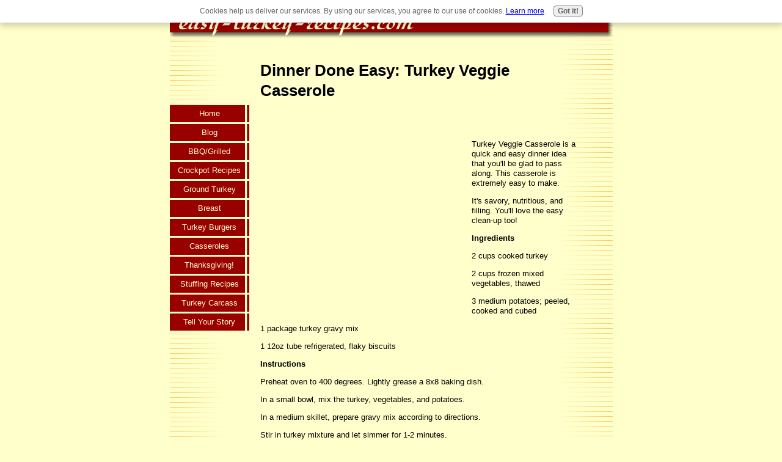

--- FILE ---
content_type: text/html; charset=UTF-8
request_url: https://www.easy-turkey-recipes.com/turkey-veggie-casserole.html
body_size: 2754
content:
<!DOCTYPE HTML PUBLIC "-//W3C//DTD HTML 4.01 Transitional//EN"
        "http://www.w3.org/TR/html4/loose.dtd">
<html>
<head><meta http-equiv="content-type" content="text/html; charset=UTF-8"><title>Turkey Veggie Casserole Sticks To Your Ribs And Warms Your Tummy</title><meta name="description" content="Turkey Veggie Casserole is full of meat and veggies and topped with flaky biscuits. Oh so good!">
<!-- start: tool_blocks.sbi_html_head -->
<link rel="canonical" href="https://www.easy-turkey-recipes.com/turkey-veggie-casserole.html"/>
<link rel="alternate" type="application/rss+xml" title="RSS" href="https://www.easy-turkey-recipes.com/turkey.xml">
<meta property="og:title" content="Turkey Veggie Casserole Sticks To Your Ribs And Warms Your Tummy"/>
<meta property="og:description" content="Turkey Veggie Casserole is full of meat and veggies and topped with flaky biscuits. Oh so good!"/>
<meta property="og:type" content="article"/>
<meta property="og:url" content="https://www.easy-turkey-recipes.com/turkey-veggie-casserole.html"/>
<!-- SD -->
<script type="text/javascript" language="JavaScript">var https_page=0</script>
<script src="/c/gdpr-reviveit.js" type="text/javascript" charset="utf-8"></script><script src="https://www.easy-turkey-recipes.com/sd/support-files/gdprcookie.js.pagespeed.jm.LyJeXqoTyT.js" async defer type="text/javascript"></script><!-- end: tool_blocks.sbi_html_head -->
<link href="/sd/support-files/style.css" rel="stylesheet" type="text/css">
<script type="text/javascript" src="/sd/support-files/fix.js"></script>
<script type="text/javascript">FIX.designMode="legacy";FIX.doEndOfHead();</script>
</head>
<body>
<table id="PageWrapper">
<tr>
<td id="Header" colspan="2">
<div class="Liner">
</div>
</td>
</tr>
<tr>
<td id="NavColumn">
<div class="Liner">
<!-- start: shared_blocks.126828540#RI-Text-Link -->
<script type="text/javascript">google_ad_client="pub-4520119733373775";;google_ad_width=120;google_ad_height=90;</script>
<script type="text/javascript" src="https://pagead2.googlesyndication.com/pagead/show_ads.js"></script><br><br>
<!-- end: shared_blocks.126828540#RI-Text-Link -->
<!-- start: tool_blocks.navbar --><div class="Navigation"><ul><li class=""><a href="/">Home</a></li><li class=""><a href="/turkey-blog.html">Blog</a></li><li class=""><a href="/barbeque-turkey-recipes.html">BBQ/Grilled</a></li><li class=""><a href="/crockpot-turkey-recipes.html">Crockpot Recipes </a></li><li class=""><a href="/ground-turkey-recipes.html">Ground Turkey</a></li><li class=""><a href="/turkey-breast-recipes.html">Breast</a></li><li class=""><a href="/turkey-burger-recipes.html">Turkey Burgers</a></li><li class=""><a href="/turkey-casserole-recipes.html">Casseroles</a></li><li class=""><a href="/thanksgiving-dinner-recipes.html">Thanksgiving!</a></li><li class=""><a href="/turkey-stuffing-recipes.html">Stuffing Recipes</a></li><li class=""><a href="/turkey-carcass.html">Turkey Carcass</a></li><li class=""><a href="/turkey-recipes.html">Tell Your Story</a></li></ul></div>
<!-- end: tool_blocks.navbar -->
</div>
</td>
<td id="ContentWrapper">
<table cellspacing="0">
<tbody>
<tr>
<td id="ContentColumn">
<div class="Liner"><p>
<h1 style="text-align: left">Dinner Done Easy: Turkey Veggie Casserole</h1>
<br clear="all"><br clear="all">
<p style="text-align: right"><div style="float: left; margin-right: 10px"><script type="text/javascript">google_ad_client="pub-4520119733373775";google_ad_width=336;google_ad_height=280;</script><script type="text/javascript" src="https://pagead2.googlesyndication.com/pagead/show_ads.js"></script><br><br></div>
</p><p> Turkey Veggie Casserole is a quick and easy dinner idea that you'll be glad to pass along. This casserole is extremely easy to make. </p><p>It's savory, nutritious, and filling. You'll love the easy clean-up too!</p><p><b>Ingredients</b></p><p>2 cups cooked turkey</p><p>2 cups frozen mixed vegetables, thawed</p><p>3 medium potatoes; peeled, cooked and cubed</p><p>1 package turkey gravy mix</p><p>1 12oz tube refrigerated, flaky biscuits</p><p></p><p><b>Instructions</b></p><p>Preheat oven to 400 degrees. Lightly grease a 8x8 baking dish. </p><p>In a small bowl, mix the turkey, vegetables, and potatoes.</p><p>In a medium skillet, prepare gravy mix according to directions.</p><p>Stir in turkey mixture and let simmer for 1-2 minutes. </p><p>Pour into baking dish and top with biscuits. </p><p>Bake for 15-20 minutes or until biscuits are browned and casserole is bubbly.</p><p></p><p></p><p></p><p> <br><br>
<br clear="all"><br clear="all">
</p><p style="text-align: center"><a href="https://www.easy-turkey-recipes.com/turkey-veggie-casserole.html" onclick="return FIX.track(this);">TOP of Turkey Veggie Casserole</a>
<br clear="all"><br clear="all">
BACK to Leftover Turkey Recipes
<br clear="all"><br clear="all">
<a href="https://www.easy-turkey-recipes.com" onclick="return FIX.track(this);">BACK to Easy Turkey Recipes Homepage</a>
</p><p style="text-align: right"><br><br><script type="text/javascript">google_ad_client="pub-4520119733373775";;google_ad_width=336;google_ad_height=280;</script><script type="text/javascript" src="https://pagead2.googlesyndication.com/pagead/show_ads.js"></script><br><br>
<div class=" socializeIt socializeIt-responsive" style="border-color: #cccccc; border-width: 1px 1px 1px 1px; border-style: solid; box-sizing: border-box">
</div>
<!-- start: tool_blocks.footer -->
<div class="page_footer_container">
<div class="page_footer_content">
<div class="page_footer_liner" style="white-space:pre-line"><hr class="page_footer_divider_above"><div class="page_footer_text">Copyright 2008 Easy-Turkey-Recipes.com. All Rights Reserved. </div></div>
</div><div class="powered_by_sbi_banner">
<p><a href="http://www.sitesell.com/reviveit.html" rel="noopener nofollow" target="_blank"><img src="[data-uri]" border="0" alt="SBI"></a><br><a href="http://www.sitesell.com/reviveit.html" rel="noopener nofollow" target="_blank"><strong>SBI!</strong></a></p>
</div></div>
<!-- end: tool_blocks.footer -->
</p></div>
</td>
</tr>
</tbody>
</table>
</td>
</tr>
<tr>
<td id="Footer" colspan="2">
<div class="Liner">
</div>
</td>
</tr>
</table>
<script type="text/javascript">FIX.doEndOfBody();</script>
<!-- start: tool_blocks.sbi_html_body_end -->
<script>var SS_PARAMS={pinterest_enabled:false,googleplus1_on_page:false,socializeit_onpage:false};</script><style>.g-recaptcha{display:inline-block}.recaptcha_wrapper{text-align:center}</style>
<script>if(typeof recaptcha_callbackings!=="undefined"){SS_PARAMS.recaptcha_callbackings=recaptcha_callbackings||[]};</script><script>(function(d,id){if(d.getElementById(id)){return;}var s=d.createElement('script');s.async=true;s.defer=true;s.src="/ssjs/ldr.js";s.id=id;d.getElementsByTagName('head')[0].appendChild(s);})(document,'_ss_ldr_script');</script><!-- end: tool_blocks.sbi_html_body_end -->
<!-- Generated at 20:55:54 26-Nov-2022 with books_art-6-0-2col v46 -->
</body>
</html>


--- FILE ---
content_type: text/html; charset=utf-8
request_url: https://www.google.com/recaptcha/api2/aframe
body_size: 268
content:
<!DOCTYPE HTML><html><head><meta http-equiv="content-type" content="text/html; charset=UTF-8"></head><body><script nonce="fNkAmDknI2rI7RXW09yoHw">/** Anti-fraud and anti-abuse applications only. See google.com/recaptcha */ try{var clients={'sodar':'https://pagead2.googlesyndication.com/pagead/sodar?'};window.addEventListener("message",function(a){try{if(a.source===window.parent){var b=JSON.parse(a.data);var c=clients[b['id']];if(c){var d=document.createElement('img');d.src=c+b['params']+'&rc='+(localStorage.getItem("rc::a")?sessionStorage.getItem("rc::b"):"");window.document.body.appendChild(d);sessionStorage.setItem("rc::e",parseInt(sessionStorage.getItem("rc::e")||0)+1);localStorage.setItem("rc::h",'1768907983675');}}}catch(b){}});window.parent.postMessage("_grecaptcha_ready", "*");}catch(b){}</script></body></html>